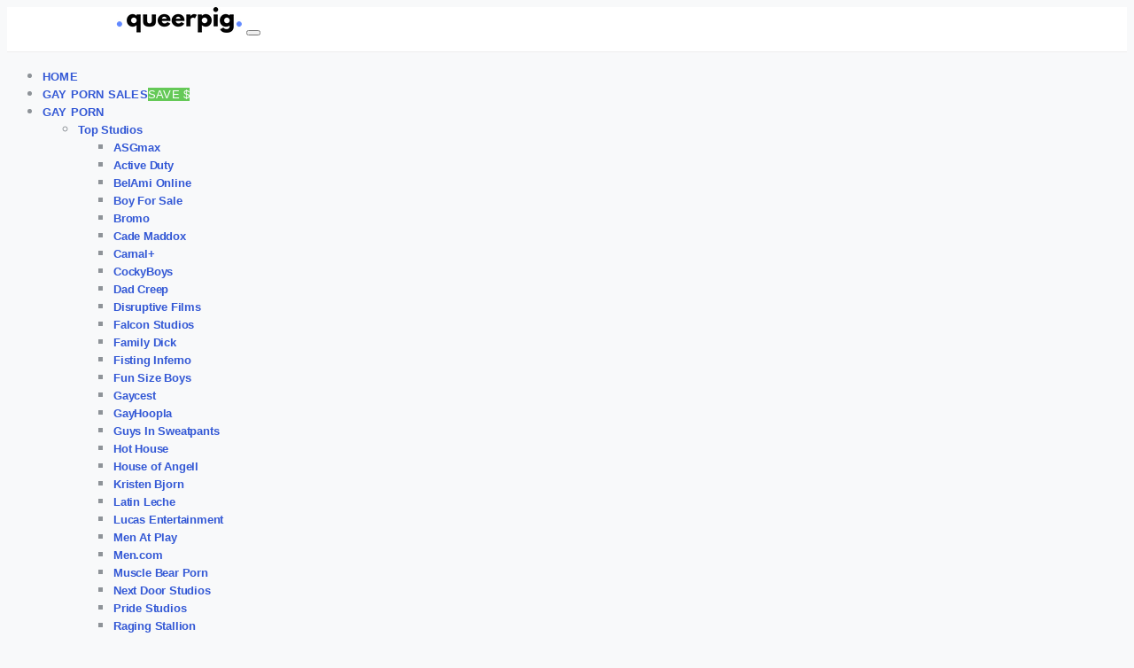

--- FILE ---
content_type: text/html; charset=utf-8
request_url: https://www.google.com/recaptcha/api2/anchor?ar=1&k=6LevO4AUAAAAANtFjib2cE8jP5ntKnov5UIlA4JH&co=aHR0cHM6Ly9xdWVlcnBpZy5jb206NDQz&hl=en&v=7gg7H51Q-naNfhmCP3_R47ho&size=invisible&anchor-ms=20000&execute-ms=30000&cb=uraqb3jsmi1j
body_size: 48221
content:
<!DOCTYPE HTML><html dir="ltr" lang="en"><head><meta http-equiv="Content-Type" content="text/html; charset=UTF-8">
<meta http-equiv="X-UA-Compatible" content="IE=edge">
<title>reCAPTCHA</title>
<style type="text/css">
/* cyrillic-ext */
@font-face {
  font-family: 'Roboto';
  font-style: normal;
  font-weight: 400;
  font-stretch: 100%;
  src: url(//fonts.gstatic.com/s/roboto/v48/KFO7CnqEu92Fr1ME7kSn66aGLdTylUAMa3GUBHMdazTgWw.woff2) format('woff2');
  unicode-range: U+0460-052F, U+1C80-1C8A, U+20B4, U+2DE0-2DFF, U+A640-A69F, U+FE2E-FE2F;
}
/* cyrillic */
@font-face {
  font-family: 'Roboto';
  font-style: normal;
  font-weight: 400;
  font-stretch: 100%;
  src: url(//fonts.gstatic.com/s/roboto/v48/KFO7CnqEu92Fr1ME7kSn66aGLdTylUAMa3iUBHMdazTgWw.woff2) format('woff2');
  unicode-range: U+0301, U+0400-045F, U+0490-0491, U+04B0-04B1, U+2116;
}
/* greek-ext */
@font-face {
  font-family: 'Roboto';
  font-style: normal;
  font-weight: 400;
  font-stretch: 100%;
  src: url(//fonts.gstatic.com/s/roboto/v48/KFO7CnqEu92Fr1ME7kSn66aGLdTylUAMa3CUBHMdazTgWw.woff2) format('woff2');
  unicode-range: U+1F00-1FFF;
}
/* greek */
@font-face {
  font-family: 'Roboto';
  font-style: normal;
  font-weight: 400;
  font-stretch: 100%;
  src: url(//fonts.gstatic.com/s/roboto/v48/KFO7CnqEu92Fr1ME7kSn66aGLdTylUAMa3-UBHMdazTgWw.woff2) format('woff2');
  unicode-range: U+0370-0377, U+037A-037F, U+0384-038A, U+038C, U+038E-03A1, U+03A3-03FF;
}
/* math */
@font-face {
  font-family: 'Roboto';
  font-style: normal;
  font-weight: 400;
  font-stretch: 100%;
  src: url(//fonts.gstatic.com/s/roboto/v48/KFO7CnqEu92Fr1ME7kSn66aGLdTylUAMawCUBHMdazTgWw.woff2) format('woff2');
  unicode-range: U+0302-0303, U+0305, U+0307-0308, U+0310, U+0312, U+0315, U+031A, U+0326-0327, U+032C, U+032F-0330, U+0332-0333, U+0338, U+033A, U+0346, U+034D, U+0391-03A1, U+03A3-03A9, U+03B1-03C9, U+03D1, U+03D5-03D6, U+03F0-03F1, U+03F4-03F5, U+2016-2017, U+2034-2038, U+203C, U+2040, U+2043, U+2047, U+2050, U+2057, U+205F, U+2070-2071, U+2074-208E, U+2090-209C, U+20D0-20DC, U+20E1, U+20E5-20EF, U+2100-2112, U+2114-2115, U+2117-2121, U+2123-214F, U+2190, U+2192, U+2194-21AE, U+21B0-21E5, U+21F1-21F2, U+21F4-2211, U+2213-2214, U+2216-22FF, U+2308-230B, U+2310, U+2319, U+231C-2321, U+2336-237A, U+237C, U+2395, U+239B-23B7, U+23D0, U+23DC-23E1, U+2474-2475, U+25AF, U+25B3, U+25B7, U+25BD, U+25C1, U+25CA, U+25CC, U+25FB, U+266D-266F, U+27C0-27FF, U+2900-2AFF, U+2B0E-2B11, U+2B30-2B4C, U+2BFE, U+3030, U+FF5B, U+FF5D, U+1D400-1D7FF, U+1EE00-1EEFF;
}
/* symbols */
@font-face {
  font-family: 'Roboto';
  font-style: normal;
  font-weight: 400;
  font-stretch: 100%;
  src: url(//fonts.gstatic.com/s/roboto/v48/KFO7CnqEu92Fr1ME7kSn66aGLdTylUAMaxKUBHMdazTgWw.woff2) format('woff2');
  unicode-range: U+0001-000C, U+000E-001F, U+007F-009F, U+20DD-20E0, U+20E2-20E4, U+2150-218F, U+2190, U+2192, U+2194-2199, U+21AF, U+21E6-21F0, U+21F3, U+2218-2219, U+2299, U+22C4-22C6, U+2300-243F, U+2440-244A, U+2460-24FF, U+25A0-27BF, U+2800-28FF, U+2921-2922, U+2981, U+29BF, U+29EB, U+2B00-2BFF, U+4DC0-4DFF, U+FFF9-FFFB, U+10140-1018E, U+10190-1019C, U+101A0, U+101D0-101FD, U+102E0-102FB, U+10E60-10E7E, U+1D2C0-1D2D3, U+1D2E0-1D37F, U+1F000-1F0FF, U+1F100-1F1AD, U+1F1E6-1F1FF, U+1F30D-1F30F, U+1F315, U+1F31C, U+1F31E, U+1F320-1F32C, U+1F336, U+1F378, U+1F37D, U+1F382, U+1F393-1F39F, U+1F3A7-1F3A8, U+1F3AC-1F3AF, U+1F3C2, U+1F3C4-1F3C6, U+1F3CA-1F3CE, U+1F3D4-1F3E0, U+1F3ED, U+1F3F1-1F3F3, U+1F3F5-1F3F7, U+1F408, U+1F415, U+1F41F, U+1F426, U+1F43F, U+1F441-1F442, U+1F444, U+1F446-1F449, U+1F44C-1F44E, U+1F453, U+1F46A, U+1F47D, U+1F4A3, U+1F4B0, U+1F4B3, U+1F4B9, U+1F4BB, U+1F4BF, U+1F4C8-1F4CB, U+1F4D6, U+1F4DA, U+1F4DF, U+1F4E3-1F4E6, U+1F4EA-1F4ED, U+1F4F7, U+1F4F9-1F4FB, U+1F4FD-1F4FE, U+1F503, U+1F507-1F50B, U+1F50D, U+1F512-1F513, U+1F53E-1F54A, U+1F54F-1F5FA, U+1F610, U+1F650-1F67F, U+1F687, U+1F68D, U+1F691, U+1F694, U+1F698, U+1F6AD, U+1F6B2, U+1F6B9-1F6BA, U+1F6BC, U+1F6C6-1F6CF, U+1F6D3-1F6D7, U+1F6E0-1F6EA, U+1F6F0-1F6F3, U+1F6F7-1F6FC, U+1F700-1F7FF, U+1F800-1F80B, U+1F810-1F847, U+1F850-1F859, U+1F860-1F887, U+1F890-1F8AD, U+1F8B0-1F8BB, U+1F8C0-1F8C1, U+1F900-1F90B, U+1F93B, U+1F946, U+1F984, U+1F996, U+1F9E9, U+1FA00-1FA6F, U+1FA70-1FA7C, U+1FA80-1FA89, U+1FA8F-1FAC6, U+1FACE-1FADC, U+1FADF-1FAE9, U+1FAF0-1FAF8, U+1FB00-1FBFF;
}
/* vietnamese */
@font-face {
  font-family: 'Roboto';
  font-style: normal;
  font-weight: 400;
  font-stretch: 100%;
  src: url(//fonts.gstatic.com/s/roboto/v48/KFO7CnqEu92Fr1ME7kSn66aGLdTylUAMa3OUBHMdazTgWw.woff2) format('woff2');
  unicode-range: U+0102-0103, U+0110-0111, U+0128-0129, U+0168-0169, U+01A0-01A1, U+01AF-01B0, U+0300-0301, U+0303-0304, U+0308-0309, U+0323, U+0329, U+1EA0-1EF9, U+20AB;
}
/* latin-ext */
@font-face {
  font-family: 'Roboto';
  font-style: normal;
  font-weight: 400;
  font-stretch: 100%;
  src: url(//fonts.gstatic.com/s/roboto/v48/KFO7CnqEu92Fr1ME7kSn66aGLdTylUAMa3KUBHMdazTgWw.woff2) format('woff2');
  unicode-range: U+0100-02BA, U+02BD-02C5, U+02C7-02CC, U+02CE-02D7, U+02DD-02FF, U+0304, U+0308, U+0329, U+1D00-1DBF, U+1E00-1E9F, U+1EF2-1EFF, U+2020, U+20A0-20AB, U+20AD-20C0, U+2113, U+2C60-2C7F, U+A720-A7FF;
}
/* latin */
@font-face {
  font-family: 'Roboto';
  font-style: normal;
  font-weight: 400;
  font-stretch: 100%;
  src: url(//fonts.gstatic.com/s/roboto/v48/KFO7CnqEu92Fr1ME7kSn66aGLdTylUAMa3yUBHMdazQ.woff2) format('woff2');
  unicode-range: U+0000-00FF, U+0131, U+0152-0153, U+02BB-02BC, U+02C6, U+02DA, U+02DC, U+0304, U+0308, U+0329, U+2000-206F, U+20AC, U+2122, U+2191, U+2193, U+2212, U+2215, U+FEFF, U+FFFD;
}
/* cyrillic-ext */
@font-face {
  font-family: 'Roboto';
  font-style: normal;
  font-weight: 500;
  font-stretch: 100%;
  src: url(//fonts.gstatic.com/s/roboto/v48/KFO7CnqEu92Fr1ME7kSn66aGLdTylUAMa3GUBHMdazTgWw.woff2) format('woff2');
  unicode-range: U+0460-052F, U+1C80-1C8A, U+20B4, U+2DE0-2DFF, U+A640-A69F, U+FE2E-FE2F;
}
/* cyrillic */
@font-face {
  font-family: 'Roboto';
  font-style: normal;
  font-weight: 500;
  font-stretch: 100%;
  src: url(//fonts.gstatic.com/s/roboto/v48/KFO7CnqEu92Fr1ME7kSn66aGLdTylUAMa3iUBHMdazTgWw.woff2) format('woff2');
  unicode-range: U+0301, U+0400-045F, U+0490-0491, U+04B0-04B1, U+2116;
}
/* greek-ext */
@font-face {
  font-family: 'Roboto';
  font-style: normal;
  font-weight: 500;
  font-stretch: 100%;
  src: url(//fonts.gstatic.com/s/roboto/v48/KFO7CnqEu92Fr1ME7kSn66aGLdTylUAMa3CUBHMdazTgWw.woff2) format('woff2');
  unicode-range: U+1F00-1FFF;
}
/* greek */
@font-face {
  font-family: 'Roboto';
  font-style: normal;
  font-weight: 500;
  font-stretch: 100%;
  src: url(//fonts.gstatic.com/s/roboto/v48/KFO7CnqEu92Fr1ME7kSn66aGLdTylUAMa3-UBHMdazTgWw.woff2) format('woff2');
  unicode-range: U+0370-0377, U+037A-037F, U+0384-038A, U+038C, U+038E-03A1, U+03A3-03FF;
}
/* math */
@font-face {
  font-family: 'Roboto';
  font-style: normal;
  font-weight: 500;
  font-stretch: 100%;
  src: url(//fonts.gstatic.com/s/roboto/v48/KFO7CnqEu92Fr1ME7kSn66aGLdTylUAMawCUBHMdazTgWw.woff2) format('woff2');
  unicode-range: U+0302-0303, U+0305, U+0307-0308, U+0310, U+0312, U+0315, U+031A, U+0326-0327, U+032C, U+032F-0330, U+0332-0333, U+0338, U+033A, U+0346, U+034D, U+0391-03A1, U+03A3-03A9, U+03B1-03C9, U+03D1, U+03D5-03D6, U+03F0-03F1, U+03F4-03F5, U+2016-2017, U+2034-2038, U+203C, U+2040, U+2043, U+2047, U+2050, U+2057, U+205F, U+2070-2071, U+2074-208E, U+2090-209C, U+20D0-20DC, U+20E1, U+20E5-20EF, U+2100-2112, U+2114-2115, U+2117-2121, U+2123-214F, U+2190, U+2192, U+2194-21AE, U+21B0-21E5, U+21F1-21F2, U+21F4-2211, U+2213-2214, U+2216-22FF, U+2308-230B, U+2310, U+2319, U+231C-2321, U+2336-237A, U+237C, U+2395, U+239B-23B7, U+23D0, U+23DC-23E1, U+2474-2475, U+25AF, U+25B3, U+25B7, U+25BD, U+25C1, U+25CA, U+25CC, U+25FB, U+266D-266F, U+27C0-27FF, U+2900-2AFF, U+2B0E-2B11, U+2B30-2B4C, U+2BFE, U+3030, U+FF5B, U+FF5D, U+1D400-1D7FF, U+1EE00-1EEFF;
}
/* symbols */
@font-face {
  font-family: 'Roboto';
  font-style: normal;
  font-weight: 500;
  font-stretch: 100%;
  src: url(//fonts.gstatic.com/s/roboto/v48/KFO7CnqEu92Fr1ME7kSn66aGLdTylUAMaxKUBHMdazTgWw.woff2) format('woff2');
  unicode-range: U+0001-000C, U+000E-001F, U+007F-009F, U+20DD-20E0, U+20E2-20E4, U+2150-218F, U+2190, U+2192, U+2194-2199, U+21AF, U+21E6-21F0, U+21F3, U+2218-2219, U+2299, U+22C4-22C6, U+2300-243F, U+2440-244A, U+2460-24FF, U+25A0-27BF, U+2800-28FF, U+2921-2922, U+2981, U+29BF, U+29EB, U+2B00-2BFF, U+4DC0-4DFF, U+FFF9-FFFB, U+10140-1018E, U+10190-1019C, U+101A0, U+101D0-101FD, U+102E0-102FB, U+10E60-10E7E, U+1D2C0-1D2D3, U+1D2E0-1D37F, U+1F000-1F0FF, U+1F100-1F1AD, U+1F1E6-1F1FF, U+1F30D-1F30F, U+1F315, U+1F31C, U+1F31E, U+1F320-1F32C, U+1F336, U+1F378, U+1F37D, U+1F382, U+1F393-1F39F, U+1F3A7-1F3A8, U+1F3AC-1F3AF, U+1F3C2, U+1F3C4-1F3C6, U+1F3CA-1F3CE, U+1F3D4-1F3E0, U+1F3ED, U+1F3F1-1F3F3, U+1F3F5-1F3F7, U+1F408, U+1F415, U+1F41F, U+1F426, U+1F43F, U+1F441-1F442, U+1F444, U+1F446-1F449, U+1F44C-1F44E, U+1F453, U+1F46A, U+1F47D, U+1F4A3, U+1F4B0, U+1F4B3, U+1F4B9, U+1F4BB, U+1F4BF, U+1F4C8-1F4CB, U+1F4D6, U+1F4DA, U+1F4DF, U+1F4E3-1F4E6, U+1F4EA-1F4ED, U+1F4F7, U+1F4F9-1F4FB, U+1F4FD-1F4FE, U+1F503, U+1F507-1F50B, U+1F50D, U+1F512-1F513, U+1F53E-1F54A, U+1F54F-1F5FA, U+1F610, U+1F650-1F67F, U+1F687, U+1F68D, U+1F691, U+1F694, U+1F698, U+1F6AD, U+1F6B2, U+1F6B9-1F6BA, U+1F6BC, U+1F6C6-1F6CF, U+1F6D3-1F6D7, U+1F6E0-1F6EA, U+1F6F0-1F6F3, U+1F6F7-1F6FC, U+1F700-1F7FF, U+1F800-1F80B, U+1F810-1F847, U+1F850-1F859, U+1F860-1F887, U+1F890-1F8AD, U+1F8B0-1F8BB, U+1F8C0-1F8C1, U+1F900-1F90B, U+1F93B, U+1F946, U+1F984, U+1F996, U+1F9E9, U+1FA00-1FA6F, U+1FA70-1FA7C, U+1FA80-1FA89, U+1FA8F-1FAC6, U+1FACE-1FADC, U+1FADF-1FAE9, U+1FAF0-1FAF8, U+1FB00-1FBFF;
}
/* vietnamese */
@font-face {
  font-family: 'Roboto';
  font-style: normal;
  font-weight: 500;
  font-stretch: 100%;
  src: url(//fonts.gstatic.com/s/roboto/v48/KFO7CnqEu92Fr1ME7kSn66aGLdTylUAMa3OUBHMdazTgWw.woff2) format('woff2');
  unicode-range: U+0102-0103, U+0110-0111, U+0128-0129, U+0168-0169, U+01A0-01A1, U+01AF-01B0, U+0300-0301, U+0303-0304, U+0308-0309, U+0323, U+0329, U+1EA0-1EF9, U+20AB;
}
/* latin-ext */
@font-face {
  font-family: 'Roboto';
  font-style: normal;
  font-weight: 500;
  font-stretch: 100%;
  src: url(//fonts.gstatic.com/s/roboto/v48/KFO7CnqEu92Fr1ME7kSn66aGLdTylUAMa3KUBHMdazTgWw.woff2) format('woff2');
  unicode-range: U+0100-02BA, U+02BD-02C5, U+02C7-02CC, U+02CE-02D7, U+02DD-02FF, U+0304, U+0308, U+0329, U+1D00-1DBF, U+1E00-1E9F, U+1EF2-1EFF, U+2020, U+20A0-20AB, U+20AD-20C0, U+2113, U+2C60-2C7F, U+A720-A7FF;
}
/* latin */
@font-face {
  font-family: 'Roboto';
  font-style: normal;
  font-weight: 500;
  font-stretch: 100%;
  src: url(//fonts.gstatic.com/s/roboto/v48/KFO7CnqEu92Fr1ME7kSn66aGLdTylUAMa3yUBHMdazQ.woff2) format('woff2');
  unicode-range: U+0000-00FF, U+0131, U+0152-0153, U+02BB-02BC, U+02C6, U+02DA, U+02DC, U+0304, U+0308, U+0329, U+2000-206F, U+20AC, U+2122, U+2191, U+2193, U+2212, U+2215, U+FEFF, U+FFFD;
}
/* cyrillic-ext */
@font-face {
  font-family: 'Roboto';
  font-style: normal;
  font-weight: 900;
  font-stretch: 100%;
  src: url(//fonts.gstatic.com/s/roboto/v48/KFO7CnqEu92Fr1ME7kSn66aGLdTylUAMa3GUBHMdazTgWw.woff2) format('woff2');
  unicode-range: U+0460-052F, U+1C80-1C8A, U+20B4, U+2DE0-2DFF, U+A640-A69F, U+FE2E-FE2F;
}
/* cyrillic */
@font-face {
  font-family: 'Roboto';
  font-style: normal;
  font-weight: 900;
  font-stretch: 100%;
  src: url(//fonts.gstatic.com/s/roboto/v48/KFO7CnqEu92Fr1ME7kSn66aGLdTylUAMa3iUBHMdazTgWw.woff2) format('woff2');
  unicode-range: U+0301, U+0400-045F, U+0490-0491, U+04B0-04B1, U+2116;
}
/* greek-ext */
@font-face {
  font-family: 'Roboto';
  font-style: normal;
  font-weight: 900;
  font-stretch: 100%;
  src: url(//fonts.gstatic.com/s/roboto/v48/KFO7CnqEu92Fr1ME7kSn66aGLdTylUAMa3CUBHMdazTgWw.woff2) format('woff2');
  unicode-range: U+1F00-1FFF;
}
/* greek */
@font-face {
  font-family: 'Roboto';
  font-style: normal;
  font-weight: 900;
  font-stretch: 100%;
  src: url(//fonts.gstatic.com/s/roboto/v48/KFO7CnqEu92Fr1ME7kSn66aGLdTylUAMa3-UBHMdazTgWw.woff2) format('woff2');
  unicode-range: U+0370-0377, U+037A-037F, U+0384-038A, U+038C, U+038E-03A1, U+03A3-03FF;
}
/* math */
@font-face {
  font-family: 'Roboto';
  font-style: normal;
  font-weight: 900;
  font-stretch: 100%;
  src: url(//fonts.gstatic.com/s/roboto/v48/KFO7CnqEu92Fr1ME7kSn66aGLdTylUAMawCUBHMdazTgWw.woff2) format('woff2');
  unicode-range: U+0302-0303, U+0305, U+0307-0308, U+0310, U+0312, U+0315, U+031A, U+0326-0327, U+032C, U+032F-0330, U+0332-0333, U+0338, U+033A, U+0346, U+034D, U+0391-03A1, U+03A3-03A9, U+03B1-03C9, U+03D1, U+03D5-03D6, U+03F0-03F1, U+03F4-03F5, U+2016-2017, U+2034-2038, U+203C, U+2040, U+2043, U+2047, U+2050, U+2057, U+205F, U+2070-2071, U+2074-208E, U+2090-209C, U+20D0-20DC, U+20E1, U+20E5-20EF, U+2100-2112, U+2114-2115, U+2117-2121, U+2123-214F, U+2190, U+2192, U+2194-21AE, U+21B0-21E5, U+21F1-21F2, U+21F4-2211, U+2213-2214, U+2216-22FF, U+2308-230B, U+2310, U+2319, U+231C-2321, U+2336-237A, U+237C, U+2395, U+239B-23B7, U+23D0, U+23DC-23E1, U+2474-2475, U+25AF, U+25B3, U+25B7, U+25BD, U+25C1, U+25CA, U+25CC, U+25FB, U+266D-266F, U+27C0-27FF, U+2900-2AFF, U+2B0E-2B11, U+2B30-2B4C, U+2BFE, U+3030, U+FF5B, U+FF5D, U+1D400-1D7FF, U+1EE00-1EEFF;
}
/* symbols */
@font-face {
  font-family: 'Roboto';
  font-style: normal;
  font-weight: 900;
  font-stretch: 100%;
  src: url(//fonts.gstatic.com/s/roboto/v48/KFO7CnqEu92Fr1ME7kSn66aGLdTylUAMaxKUBHMdazTgWw.woff2) format('woff2');
  unicode-range: U+0001-000C, U+000E-001F, U+007F-009F, U+20DD-20E0, U+20E2-20E4, U+2150-218F, U+2190, U+2192, U+2194-2199, U+21AF, U+21E6-21F0, U+21F3, U+2218-2219, U+2299, U+22C4-22C6, U+2300-243F, U+2440-244A, U+2460-24FF, U+25A0-27BF, U+2800-28FF, U+2921-2922, U+2981, U+29BF, U+29EB, U+2B00-2BFF, U+4DC0-4DFF, U+FFF9-FFFB, U+10140-1018E, U+10190-1019C, U+101A0, U+101D0-101FD, U+102E0-102FB, U+10E60-10E7E, U+1D2C0-1D2D3, U+1D2E0-1D37F, U+1F000-1F0FF, U+1F100-1F1AD, U+1F1E6-1F1FF, U+1F30D-1F30F, U+1F315, U+1F31C, U+1F31E, U+1F320-1F32C, U+1F336, U+1F378, U+1F37D, U+1F382, U+1F393-1F39F, U+1F3A7-1F3A8, U+1F3AC-1F3AF, U+1F3C2, U+1F3C4-1F3C6, U+1F3CA-1F3CE, U+1F3D4-1F3E0, U+1F3ED, U+1F3F1-1F3F3, U+1F3F5-1F3F7, U+1F408, U+1F415, U+1F41F, U+1F426, U+1F43F, U+1F441-1F442, U+1F444, U+1F446-1F449, U+1F44C-1F44E, U+1F453, U+1F46A, U+1F47D, U+1F4A3, U+1F4B0, U+1F4B3, U+1F4B9, U+1F4BB, U+1F4BF, U+1F4C8-1F4CB, U+1F4D6, U+1F4DA, U+1F4DF, U+1F4E3-1F4E6, U+1F4EA-1F4ED, U+1F4F7, U+1F4F9-1F4FB, U+1F4FD-1F4FE, U+1F503, U+1F507-1F50B, U+1F50D, U+1F512-1F513, U+1F53E-1F54A, U+1F54F-1F5FA, U+1F610, U+1F650-1F67F, U+1F687, U+1F68D, U+1F691, U+1F694, U+1F698, U+1F6AD, U+1F6B2, U+1F6B9-1F6BA, U+1F6BC, U+1F6C6-1F6CF, U+1F6D3-1F6D7, U+1F6E0-1F6EA, U+1F6F0-1F6F3, U+1F6F7-1F6FC, U+1F700-1F7FF, U+1F800-1F80B, U+1F810-1F847, U+1F850-1F859, U+1F860-1F887, U+1F890-1F8AD, U+1F8B0-1F8BB, U+1F8C0-1F8C1, U+1F900-1F90B, U+1F93B, U+1F946, U+1F984, U+1F996, U+1F9E9, U+1FA00-1FA6F, U+1FA70-1FA7C, U+1FA80-1FA89, U+1FA8F-1FAC6, U+1FACE-1FADC, U+1FADF-1FAE9, U+1FAF0-1FAF8, U+1FB00-1FBFF;
}
/* vietnamese */
@font-face {
  font-family: 'Roboto';
  font-style: normal;
  font-weight: 900;
  font-stretch: 100%;
  src: url(//fonts.gstatic.com/s/roboto/v48/KFO7CnqEu92Fr1ME7kSn66aGLdTylUAMa3OUBHMdazTgWw.woff2) format('woff2');
  unicode-range: U+0102-0103, U+0110-0111, U+0128-0129, U+0168-0169, U+01A0-01A1, U+01AF-01B0, U+0300-0301, U+0303-0304, U+0308-0309, U+0323, U+0329, U+1EA0-1EF9, U+20AB;
}
/* latin-ext */
@font-face {
  font-family: 'Roboto';
  font-style: normal;
  font-weight: 900;
  font-stretch: 100%;
  src: url(//fonts.gstatic.com/s/roboto/v48/KFO7CnqEu92Fr1ME7kSn66aGLdTylUAMa3KUBHMdazTgWw.woff2) format('woff2');
  unicode-range: U+0100-02BA, U+02BD-02C5, U+02C7-02CC, U+02CE-02D7, U+02DD-02FF, U+0304, U+0308, U+0329, U+1D00-1DBF, U+1E00-1E9F, U+1EF2-1EFF, U+2020, U+20A0-20AB, U+20AD-20C0, U+2113, U+2C60-2C7F, U+A720-A7FF;
}
/* latin */
@font-face {
  font-family: 'Roboto';
  font-style: normal;
  font-weight: 900;
  font-stretch: 100%;
  src: url(//fonts.gstatic.com/s/roboto/v48/KFO7CnqEu92Fr1ME7kSn66aGLdTylUAMa3yUBHMdazQ.woff2) format('woff2');
  unicode-range: U+0000-00FF, U+0131, U+0152-0153, U+02BB-02BC, U+02C6, U+02DA, U+02DC, U+0304, U+0308, U+0329, U+2000-206F, U+20AC, U+2122, U+2191, U+2193, U+2212, U+2215, U+FEFF, U+FFFD;
}

</style>
<link rel="stylesheet" type="text/css" href="https://www.gstatic.com/recaptcha/releases/7gg7H51Q-naNfhmCP3_R47ho/styles__ltr.css">
<script nonce="mNxSLz16GA_JX18LV8rq3w" type="text/javascript">window['__recaptcha_api'] = 'https://www.google.com/recaptcha/api2/';</script>
<script type="text/javascript" src="https://www.gstatic.com/recaptcha/releases/7gg7H51Q-naNfhmCP3_R47ho/recaptcha__en.js" nonce="mNxSLz16GA_JX18LV8rq3w">
      
    </script></head>
<body><div id="rc-anchor-alert" class="rc-anchor-alert"></div>
<input type="hidden" id="recaptcha-token" value="[base64]">
<script type="text/javascript" nonce="mNxSLz16GA_JX18LV8rq3w">
      recaptcha.anchor.Main.init("[\x22ainput\x22,[\x22bgdata\x22,\x22\x22,\[base64]/[base64]/[base64]/KE4oMTI0LHYsdi5HKSxMWihsLHYpKTpOKDEyNCx2LGwpLFYpLHYpLFQpKSxGKDE3MSx2KX0scjc9ZnVuY3Rpb24obCl7cmV0dXJuIGx9LEM9ZnVuY3Rpb24obCxWLHYpe04odixsLFYpLFZbYWtdPTI3OTZ9LG49ZnVuY3Rpb24obCxWKXtWLlg9KChWLlg/[base64]/[base64]/[base64]/[base64]/[base64]/[base64]/[base64]/[base64]/[base64]/[base64]/[base64]\\u003d\x22,\[base64]\\u003d\\u003d\x22,\x22DMOaW2DCksK6Z2bCtWdSWcOiOMKmwofDo8KNfsKOPMOhE3R+wpbCisKawr/DjcKeLxnDisOmw5xCHcKLw7bDkMKWw4RYGCHCksKaKw4hWQDDjMOfw57Cs8KiXkYPXMOVFcOrwrcfwo0URGHDo8OSwqsWwp7CqF3Dqm3DlcKlUsK+XychDsOTwqplwrzDuiDDi8Olc8OdRxnDgcKYYMK0w5w2Qj49HFpmesOdYXLCj8OjdcO5w5rDtMO0GcO/w6h6wobCscKHw5U0w5sBI8O7Fixlw6FkeMO3w6ZrwoIPwrjDi8KSwonCnCrCsMK8RcKrMml1RVJtSsOsV8O9w5pRw57Dv8KGwpjCq8KUw5jCkWVJUhoWBCVhaR1tw5XCtcKZAcO7VSDCt0LDssOHwr/DhQjDo8K/wqpdEBXDuDVxwoFuMsOmw6skwp95PW/DpsOFAsO+wqBTbT41w5bCpsOvGxDCksOZw4XDnVjDhMKQGHE1wrNWw4k/bMOUwqJicEHCjSRUw6kPdMO6ZXrChRfCtDnCq2JaDMKBNsKTf8OSDsOEZcO/w50TKU9mJTLCr8OKeDrDm8Kew4fDsDbCucO6w69ARB3DokjCkU9wwq8OZMKEcsOkwqFqW2YBQsOuwpNgLMKIZQPDjx3DjgUoKzEgasKDwrdgd8KIwrtXwrtPw4HCtl1SwrpPVi3DtcOxfsO2OB7DsRtxGEbDhlfCmMOsXcOHLzY1cWvDtcOowp3DsS/CuSgvwqrCjTHCjMKdw47DpcOGGMO8w7zDtsKqRDYqMcKOw4zDp015w7XDvE3DnsKVNFDDj2lTWVE2w5vCu3bCjsKnwpDDq2BvwoEUw4VpwqcHcl/DgDbDq8KMw4/DhsKVXsKqeEx4bhHDrsKNESzDm0sDwqXClG5Cw5oNB1RXdDVcwp7CnsKULwEcwonCgl1Uw44PwqbCpMODdRXDkcKuwpPCqn7DjRV+w6PCjMKTO8KpwonCncOYw4BCwpJ2KcOZBcKnF8OVwovCkMKtw6HDiWvCtS7DvMORXsKkw77ClcK/TsOswoQfXjLCoj/[base64]/CmCXCm18/[base64]/[base64]/[base64]/[base64]/CuMOsw4bDpALDi8KYw41+Z8OyQ2HCgsOhTVVUwpDCpnLCpcKfMMKFd3t8FSjDkMO/[base64]/A8K8dMO1UiguwrlHwp/ChMOBM8OYZ8KNwr9AHcOuwoknw4bCssOqwp1Iw6sxwoLDgQcRSSzDhcO2fcKswp3DkMKdMsK0VsOgNX7Dg8Kew5nCritWwqDDqcKPNcOkwpMeGsOow53CmC9UeXEfwqAbYz7DhhFMw4XCk8KuwrR1woTDisOkwpfCqcK6PEbCj3TCvinCmsKGw7Z+NcKBA8K6w7R/FwHCrFHCpUQ1woZjERPCocKEw6vCqCMpHQt7woZ9wqN2wplsGjXDnEjCoUFYwqZmw4QXw4NkwovDk3XDgMKnwr7DvcK2fjE9w4nDhVTDtMKPw6HChzjCrxUzVmQTw4jDsBHDuQNYNMOqTcOaw4MPHsO3w6LCm8K1BsOkIApwKiA/S8KeZMONwqx7LB3CgsOww6cCDyAaw6wHfS3CtknDuXILw4vDv8K6STbDligBf8KyYMOdw7XCiTtiw5tYw5jCrBV8K8Otwo/CmsKLwo7DrsKmw6x0H8Kwwok5wrHDjBZaBV8BJMOdworDjMOqwqTCn8OTF0cFcXlDCsOMw5FRwrAKwpvDv8OWw5PDtUFqwoNhwrPDosO/w6PCsMKxJUo/wqZQP0M7wq3Dkzl8wrlKw5jDoMKvwpBqIXsQS8Oiw7NVwoQUbx1TZcKew54seUsceBLCu0DDpiouw47CjGrDn8OPHjtzOcK+w7jDgD3DqlkXNxrCksOOwp8Zw6BSJ8KDw7PDrsKrwpTDosO+worCr8KFCsO/w47DhjvDpsOXwqwPX8KmP3FJwqLCicOTw7jChAHDpT1hw7/Cql0jwqVCw6jCoMK9aEvCo8KYw5d+wrTDmHI9TknCjCnDh8Oww67CocO/[base64]/dk0wHDHCrgUFwqvDmsORJg9GMMKnwo5uG8Olw6zDsVNmH3cADcOWUsKEw4rDocONwoJRw5DDggfCu8KwwpF9w4J7w68ATWbDkGEww5vCklnDgMKSXcKaw5giwpXDvMOARMOUWMKxwplPek/[base64]/CisOBbMOUWTkCAUBHC1jDlnQIw73CrVbCt8OUXR87K8K+bgDCpgHCqX/DucOTE8Kpdz7DgsK6YjDCqsOMPMO3TWLCsxzDhhvDszVIKMKhwo1Uw7/ChcK7w6fDk1vCt2J1HBx/HUJ4V8KJMR9Xw4/Dm8KJJ30GGMOYcztawoXCsMOBw6t3w6vCvWfDpgjCs8KxMFvDkkofGmB5BFJsw5QGw6TDs17Cv8Oww6zClgouw73CqG8Ywq3CojsffRrCtkTCosKlwr8xwp3Cg8OZw7nCusOKw5R4R3dNIcKOG3k8w4/CmsOlNMOOeMONGsKsw6vClCsvfcONcsOwwolbw4vDnCzDiynDpsOkw6PCpmpDO8KoTF90Z1/CrMOLwohVw47CrsKwfUzCkS1AZMOww6MDw6ITwoc8w5PDhsKYal3Dt8Kmwq7CkE7CjMK+XMOFwrJvw5rDn3vCq8KNOcKbQAhcEcKAwpDDtWBSZsK0dsOjwp9Wf8OvHC43HcOwAMO/wpLDhSVvbnYKw4rCmsKfY3rDscK5wqbDrTLChVbDtxDCjiI8wqrCj8K0w7zCsC8YIXxzw4h3aMKLwrsNwrXDmj7DpSXDmHhUeiTChMKvw6rCu8OBdC/Dll7CvWTDrTLCrMOvRsKuGsKuwpEXJsOfw5UlbMOuwrALY8K0w4RqVyl9THjDq8OmNUbDlwXDgzjChRjDlFFHEcKmXC0Cw4XDrcKOw457wrdXMMOBXjDDonrCtsKtw7pLZFPDtMOuwoQ/[base64]/[base64]/w4HDt8KqFC7CpMKFwowQA2vCqhZTw7kpwprCk2UxTcOHPkJlw78zC8KFwoxYwo1GBMO/[base64]/CkEMlwrDCjzzCnMKswrZWw7sGe8OrXxRdwoPDoz3DsXvCtX3DmU/Cg8KrMFp+wo8kw4LDgzHDi8O3w5kuwqJlLMODwp3DisK+wovCrDhuwqvDqsOkNC40wp/[base64]/CpDvCsMKewprDhMKhw67CpibDhsOfDMOccWbDusKpwo/DiMOEwqzCpMOEwo1UT8KWwrIkVldww7cpwqoeVsK9wrHDmxzDosKzw7HDjMO2PU8VwpYZwpjDq8K2wqkYP8KFMFbDgsOSwrrClsOhwo3CrCPDkw7CjMOQw5PCt8OAwoQDwrJlP8OVwqoUwo1WQ8O8wr4IVcKSw65vUcK1wqZOw6dgw4/CvQjDmj/Cs3fClcOOK8KGw6EJwrPDv8OYIsOdIhQWD8OzdQpof8OKDsKLVsOeGMOwwrPDiWfDvMKYw7rCl3HDhCl9KQ3CsgtPw79lw6YhwrPCrg3Dsx/DlMKXDcKuwoxtwq7DlsKRw43DvjVcbMOsJMKbw5TDpcOPOzQ1IV/[base64]/Ch8OTBcKCwpNgHBA3YBjDscKeMmvCh8OZJX1EwpTCo3xIw6DCgMOiVcOKw7vCu8OaCTp1A8OBwocYRsOgQ184GcOCwqLCg8OHwrTCiMKIN8KRwpY7DsOiwprClAnDo8OZYWvCml4cwqVNwpjCssO/wpFdTWPDrMKDBgktBXxgwrzDoUN1w7vCqsKHTMOhJHNxw6whGcK5wqvCtcOowrHCl8OtbnJAKzdpDn8+wpjDuEpBcMKNwoEAwodqF8KOEMK5KcKJw6PDgMKcAsOdwqLClsKww44Rw5c9w4QqacKCezFHwqDDl8OUwobChcOZwonDnS/CpCHDoMOww6JNw4vCrcOAbMKowpwkSMONw5vDoUAgDMKKwpwAw40MwpjDu8O8woFjHsKgScKhwrjDlyLDiTfDq3hiazgsSXbCicOPBsO8NDlGNFTDmR1CDjk/wrk4YAnDnisUfx3CkTRTwrVxwpg6FcOQfsOywq/DrsOwYcKVwrQ8MgIDZcKcwrXDu8O/wq5iw4g8wo7DsMKCbcOfwrFeZcKlwpoBw5fCvsOAwoofCcOFCsKmJMK4w5xCw5R7w5Baw6zCgioNw5nCpsKiw6ofA8KCNGXCi8KTSgfConHDncO+wrzDp3Y0w4bCsMKGacO0WsKHwpUoASBhw5HDhcKowqsfYBTDqcOSw4/Dhjsbw47DgcOFemrCtsOhMTzCkMOXFGHDrmcjwqbDrz/CgzdGwr9YaMK6CEB4wp7Cj8K2w4/DtcKfw4rDq31uNsKMw43CscKsPlI+w7bDtXkJw6nDgExEw6fChsKHEVzDrzLCusKxGxp3w6bCl8OVwrwPwpXCmMOIwopzw7TCtsK3dVFxQyl8CcKjw73DiE8Sw7JSQETDssOifMKjHsO/[base64]/Cu3A2UsKcGcOowqrCiy/CvsKRwpHCgsOzXsOhRzXClHNvw6/DhGLDl8Oaw6c1wrvDv8KxHlXDqAgWwqDDrTxMZBDDsMOCwqsHw4/[base64]/Dt8KoaG5vw6jDrXocTcK3ZxLDk0nDtTQIPMODYjfDhMOkw4XClHsSw5DDsiRaYMOECFV+e1zCncOxwp1wYW/DisKtw6/DhsKHw6QRw5bDrcKbw4LCiU3Do8Kbw7TDpSvCgcK2w6TCo8OfB0HDksKyGcKawrMyWcK4NMOFD8KtPEUFwpALVcOuTmnDgXXDikDCisOrRxjCg1/Ci8OHwo3Dhk3DncOSwqscGUs7w7lvw4hFwoXCi8KZCcKbBsOBfDbCjcKaEcOoUS8Rwq7DpsKSw7jDqMKBwo3CmMKtw61Tw5zCsMOTD8O/a8Ojw5dXwo8wwo8lPVbDuMONYcOtw5oMw4BjwqAhbwlOw5VYw4NiFMOPJnlAwpDDl8OCw7fDmcKRdBvDvAnDuzvDu3PCv8KXJMO8PQrDicOiJsKHwrRWHD/Dj37DuATDryIuwq/DthE9wqjCtcKuwq1GwrhZIFnDssK6woM9OlBTf8K6wp/ClsKEYsOlQcKxwpIQDsOSwonDmMKmFTxVw4PCtS4Jf054w7nCgcKQTcOyeRHCkl5MwoJAElLCocKsw7NjJjgHJsK1wrETY8OWHMKgwoE1w4FxfmTCmHJow5/DtsK/Ez0Dw5IZw7ISDsKSwqDCtnPDosKdSsO4wonDtQBkBETDlsOWwpjDuk3DhWdlw59xZDLDncOdwr5hY8OoNsKpXwNNw5DDk2cbw6RCXkrDjsKGIl5Pwrl5w67CvMKdw6odwqvCsMOqVMK+w4omRAVuNSdTKsO/[base64]/wrjCtcOCBSPDkmjCucOYwqLDj0BmWMKBw6nDsipMEHXDmG02w7E/C8Ksw5ZMWUPCmcKgSk87w41lcMOMw5fDjsKfJMKzSsKdw5HDlcKIcSNbwp0nZsKrSsOQwpzDlW/[base64]/DpcOeTU/CuMKJw6Y8PcK/wpTDkHzCmsKGNVDDt2PCiUXDlmnDjsOnw5ABwrXCgDTCmAQowpokw7BuB8K/ZMO4w4x6wopwwpHCqWvCt0k4w73CvQnCkEvDnhchwpvDl8Kaw4xBESHDmQjCmsOsw7URw7DCpsK0wqDCmBfCocOrwrTDgsOQw7UwIk/CtFfDiAwcNmDDh1gCw7ERw5DCiSPCtxnCg8Ovw57DvBEUwpTDosK7wrtlGcO4wqt2GXbDsnk/X8K/[base64]/Ch8KnM8KmwoxEG0HDviUUam7Cr8K9S8O1w508wp1DcDFcw6rDoMKGJsOYw5lqwrHCisOnWcOwYH9xwoIUM8K6woDCok3CpMOqRcKVYSHDhSRoIsOuw4AGw5/Dm8KZGA9ndmB7woslwoQSCMKbw7kxwrPDmU91wo/[base64]/CrMKEw5zDq2Mlwp1cw7siwrc9SMK3ScO9TDvDuMKlw6VFCCJUPsODM2AMT8KLw5psacO+PsOUecKiKQnDq0hJHMKXw4F8woXCjMKUwqjDosKNVicHwqlCNMO0wrrDrsKIAsKqGsKEw548w4ltwq3DtELCh8KYFHgUXGnDvGnCsHE/T1RkRT3Dri3Dp17DvcOVQS4nQcKJwo7DrVzCi0LDusKcwqPCu8OywpJOw4h9AG7DomLCihbDhCXDhi/CvsOZAMKcWcOLw77Dq2sYYGbDo8O2wqNsw4NxJCXClzI5BwZhw6pNIDVuw7ohw6TDjsO5wq9+YMKPwrltVlt3WgzDs8KkFMOyQ8O/chhswqJ6cMKTBE1CwqQKw6Ymw7fDmcO2wrYAVzHDj8Kgw4rDnQN9HX1DdsKHHmTDvMKOwq8EecKuVWsSMsOdf8Odw4cRNHorcMOwXH7DnBzCm8KIw6HCvMOiPsOBwocTw6TCvsKZRyfCqcKIZMO/XBN6bMOSUkfClh4vw5fDoh/DlXzCvnnDlCHDlXkQwqbDgTnDmsOjHi4QN8KNwrVFw6d9w4bDjhsZwqRKB8KadmjCmsKrM8OLZm3DtzHDoFQ7EipJIMOyLsOYw7wOw5xBN8OPwoPDo0EqFG/Do8KdwqFVPMOMM2LDmsOywpzCiMKyw6kawpQ5eCIaVXLCujnCkTDDo0zCkcKMQsO/WMO4FHvDisONU3jDi3ZuD2DDv8KOEMKowpsREGUvTsOUcsK0wqk8CsKRw6PDnHksARjCsR5SwohIwq/[base64]/[base64]/PsKQE8KBYnvCpDQXw7p1VSfCtcOiLnMqRcOyWS/CiMOLaMOPwpfDlsKkXAbClcKgGDXCgMKgw6vCicORwqgxS8Kowqg0YDPChyzCjWbCpMOWW8KtIcOeXxNywo3DrSdTwqXCqShbeMOHw48SHWQIw5/DkcOCIcOrKTcsU3TDhsKUw4Z8w5zDrEjCjn/CkAjCpGlKwqzCtsO+w4sHCcOXw4vCpMKyw6Y0bsKQworCrsK0V8OpesOtw6dnCSRcwrfDskjDj8KxRsOcw4E9wo1RAsOzLsO/wqkhw6gwVjfDijZcw6vCki8lw7smPAHCo8K5w5XCpnnCkjF7P8K+UjrCv8OTwrXCtsKpwovChABDNcKTw590XinDjsOGwpAXbB1ww6fDjMKIFMOwwph/[base64]/DkcOdS8Kzwr7CusKQwpc3aMOSw5EIFmDDpxEpbMKYw4rDosOzw44kYHnCpgfDl8ONQ3rDnS9TWMKqf0LDr8KDQMOUDMO1wrRbGsO9w4bDusOtwp/DqjNOLw7CsjMZw7Zmw4kJXcKYw6PCp8Kww7wtw4vCpBciw4XCg8KWwoXDtXNXwplfwoQPIsKrw5DDonrCo0bCmcOjXcKXw47Dg8KsEsOZwo/[base64]/[base64]/DmndowqHCtzNkwpXDscK0K08UFMO5OVFrU3XDqMKDcsKbw7fDosO/d3UbwqN+HMKgUMOJTMOpLcOkU8OrwpzDtsO2IFLCoDYiw6zCmcKhZMKHw69+w6DCusO9YB92VMKJw7nDr8OdbSRvU8Kzwq11wrvDr1rCqMOgwqF3VcKVfsOSNsKJwpHCosOZcmcJw4oYwr8nwqfDk3bCvsOUTcOrwrrDiHkewpE6wqtVwr9kwrvDjHzDqVjCr1Vqwr/CgcOhw53DhFbCnMO1w73Dhw/CtR/DrC/DscKcVkvDgQfDlMOKwrrCs8KBGsKmbcKgF8O+P8Oww4XCh8OJwqvDikE5KBsNSmZ6dMKcWsOww5vDqMOTwqplwrDDlU4xPMKaQwcUeMOBdRVtw5IXw7V9E8KTYcO9CcKZbcODCsKhw5ArVX/DqcO3w4AhYcO0wopqw4/CiyHCusOIwpPCmMKow57DtcO0w5cLw5B4WsOwwpVjZgvCo8OvG8KIwq8mwobCr0fCrMKhw5TDpg7ChMKkTDsaw6nDkhcNdRl9PhJuaD8Hwo/[base64]/CoMK2woMOw582wo/CoMKfwppvUlcpDMKadMKUwo9Tw4NBw7E7cMKswoIRw54Lwp8jw6TCvsO9NcOYdjVEw7rCscKkOcOgATrCicOuwrrDnMKQwqR1Q8K/[base64]/bTjCvcK+w68wbA94X35CZhhJdMONYy4nw7F3w53ChcOdwptOHkAYw40DPyxbw4zDoMOOBXfCiBNcP8Khb1J8fcOLw7jDrMOOwoAjIMKsegE9NcKiWsOjwp0afsK+Rx3CgcKnwr7DgMOKKcOxcQLDrsKEw5zChRHDkcKBw41/w6sowq/Cn8KSw6E1bzcCaMOdw5Zhw43DlQ0HwoAoVsKow4Few783KMOGf8Kmw7DDhsKFRsKKwqYpw6zDm8O/YRwRD8OqN3fCkcKvwp4hw6YWwpESwpbCvcOyd8K/woPCosK9wo5iayDDo8Oew4rCo8ONRyUZw6bDvMKnGF/CusO+wqvDosO4w43CnsOxw4FMw7PCisKJbMOxYMOZElfDnF3ClMKPUzfDiMOqwo3CsMOMM21AM3Icw51zwpZzw5FXwpZdIF3Cqk3CjTXClklwZcOJORcZwod2wrXDqx7CkcOqwoZgRMKbdQLDmkTCnsK+SA/[base64]/DmRUvFMOXX8Ofw7kmwpjCi8KCH8Oxw4rDg3jDmg3DpnTDpxXDtsOXV3/[base64]/Dm8Okw5HCl042w5jDoHvCssO9wprDnyZlw6VdccOOw67Cshosw5vDhsKsw6JfwqHDsU7DhlvDkkXCusOdw5zDrxrDr8OXecOAV3zCscO/QMK0NnJXd8OmTsOLw5rCicKSdcKAw7HDssKlR8O8w5p6w5XDosKkw6N5HFnCvcOhwo90WcOGOVjDs8OjECjCjANvXcOkHCDDlQ0SP8OWPMOKScKdeUM8dxI5w7vDsQUHw48xJsO7wo/[base64]/ClnRkZMKLVxrCt8O0cxcuTsOhw5bDssOoOXFnwqfDq0TDr8KhwpPDksOKw7www7XCswguwq5gwr9Lw4MwSgbDssKrwp0Nw6JJPx9Rwq0WH8KUw6nDm2UFCcORWcOML8Kowr/CisOSLcKYccKewpfCgH7DqRvCpi/[base64]/wqMsOMOrwofChi3Dny52NcOrwoxTHsKgaRHDucKFwq1qwrzCnsKCHB3DncOUw4cPw4c0w43CpygzfsKgEy1aWUbCm8KQIR0kw4LDk8KFP8O9wofCrDZOEMK2YcKnw7bCnGkUf3jCkiVEa8KkHcKaw6BWOTzChsOlCg1IWEJRbyQBNMODPm/DuR/DsmUNw4bDlVBQwppcwoXCpFXDizRhBD3DgsOvR2TDrnAnw4LDgTTCnMKAYMKtDV5hw4HDnEvCnxFQwqHCkcKPD8OWBsOvwpLDp8O/VmBGcmzDscOwPxfDi8KFG8KmZcKMCQHCo0Znwq7DkSLCkXjDjD4QwoXDiMKAwrbDpF9KBMO6w5E7CyAMwosTw4w2HcOkw5sJwoguBHd/wpxlW8Kbw77DusO5w7Uxd8O0wqjDlMOawr9+CCvCgsO4acKfTGzDsnoYw7TDhi/[base64]/HBtLOl7Dg1jCkXk1w7/DksOSwo9CRV3DmHxzScKcwoDDryPCqWvChcKAa8KnwroEQ8KQOHBdw59eA8OtBTZIwpTDtUQef3xYw5/DrGIMwoY2wqcwJ2xXVMO8w55Zw4QxSMOpw6dCE8KDD8OgPlvDjMKEbDxCw6HCmMO9VSk7HgHDn8Osw7J9KzI4w5oIwo3Dh8KhdMKgwrs7w43ClgfDicKtwr7DtMO0QsKWQsOgwp/DgsK/[base64]/aBJmw7/Ch8K7w7AeTcOeZxgaw6IJc3PDtsOgw6Vxe8K1WglQwqDCo10mXGdhQsO9wpbDtx9uw4spYcKRDsOnwp/DqVPCkDLCuMOnU8O3bBrCosK4wp3CoEcQwq5ww6gRBMKDwrcZBT3Cl0geVB0IYMK9wrXCjQ1cTnwzwovCtMKSfcOSwp/Dr1HDjl3DrsOowr0FAxtbw60qNsKaKMKYw77CuUQoUcOvwpgZMMOHw7LDuVXCsVvCvXY8KcOuwpA8wr5ZwpxbLWrCtMKyC1sNTcOCYWwmw70UMi7Cp8KUwp0nNcOlwr4xwqrDh8KWw7pqw5/DrRzDlsOsw6Ybw53Dn8KdwpJHwo8iXsKJJsODFDAKwpjDscO+w7HCsHvDtCUCwpXDvWY8CsO6AX07w4skwoxXHUzDkmhAw7RxwpLCl8OXwrLCiXQsH8KYw7DCrsKoDcO8G8Obw4E6wp7CrMOkScOKU8OvRcK+Xi7CqTFgw7/Dp8KKw5rDgD/Dh8Ocw7x1EFzCuXZswr5UO0HCh37Dj8OAdmYtbcK5P8KIwpHDhx0iwq/CmB7CoSDDvMKCwp0qdljCs8KsYxBswqEIwqwtwqzCgMKESCdBwrnCrsOsw50ySVrDssOBw4zDn2hHw47DqcKSPxorWcOgDsOyw6XDsG7DkMOww4XDtMOVR8O5GMOmUcKWwprCsWHDuDF/woXCoRloPwgtwo06TTAswrLCtBXDv8OmHMKMbcO0SMKQwrDCvcO+PMOCwofCpMOKRMOSw7HDkMKOAjvDly3DsHnDkhxJdw8pwrHDnS/[base64]/wo4VFMO0b1p3wqPCjMKXKMK2wrLChARZVcKeYWg9U8KWQRjDpsK6c1LDvsKSwqhPSsKiw6/DncOZY38FTQ/DgRMXXMKaYhbDlsONwrHCpsKRD8K2w6lAdMK9fMKwe0sKLBDDvFFBw4lowrbDmMODKcO1NsOdVSd0JRDCsworwpDCi1HCqQ9zW2APw7B4BcK7w4MHADXCg8OVOMKmd8O+b8KoRHcbUi3CoVTDocO7fsKjdsOzw6rCuRbCssKJWSIrAFPDnsKCfA0/M2obG8OPw6zDuyrCnyvDqhE0wpYCwrvCmgLClS9cfsOtw6/[base64]/[base64]/Dn8ORw5TCnXnCkcKIP8O7wp/Cq8KvPAnDscKwwqDCtRHCtSs3w5HClSMdw7ITaT7CjMKewpDDr2fCjS/CvsKUwplnw4Mrw6gywosrwrHDoDwWIMOLUMOvw4LDuANVw787wr0aIMKjwpbDji3Cv8KzPsO4YMKqwpjDgQjDvQhCw43CncORw54Zwp5Ow7DCoMO5dhjCkkdTQkHCrCnDnQXDsStgGDDCjsOaEiJwwqvCvWPDr8KMNsKfTDRsIsO/[base64]/[base64]/[base64]/M0I5dWIDw6fDshbCvUHCqMOBw5jCowZGw4szw5QxLcOFw7LDsEV+wrEMDnZMw7EoMcORBRHDojcAw7Aew5nCn1VnLDZUwolZCcOQGSVgIMKReMKKOGh4w4LDuMK9wrR1LHbCug/Cu1DDil5ADSTCnDHCksKbD8ODwq9jUTgMw4dgOCnDkTJ9eHxUJwdtGgQNw6dCw4hxw48hB8KlKcOLdV3DtjdVKSLCrsO2wo3Ds8OswrJmcMOCFV/CuUjDuU51wqZWQ8OuejZqw5AowpvDrcOwwqhcc0Mew4A1T1zDu8KyHR9hZFtNYlUnbx1uwqNWwpbCtQQdw6ULwoU4wpsOwrw/[base64]/w6/DicO8w6jDpcKpw5bDqmsDKW06HcO9QTXDqmrCsl8KGHBlTcOCw7fDu8KVX8K+w5sfDcKnGMKDw7oDwpAWRMKhwpgVwp3ChHJxV2Ugw6LClnLCo8O3CCnDv8OzwrkVwprDtDHDnxBiw4oZLsOIwoobwrNlKDDDgcOyw7UHwonDmh/CqExqIEXDoMOFAyQsw5oXw7REMgrDpg3Dt8KPw68uw7fDpl4bwrYxwp5DZWDCq8Ocw4cNwoQVwokIw6hPw5VCwoM0cCcRwpvCuA/DmcKHwpbDrmULMcKKw47DpMKENU4WGz7CpsKQfg/DkcOSd8OWwoLCqh5iO8Ohw6UXRMOJwoRUdcKtGcK7eGxxwpjDjMO4wqvCkmohwrh7wprCkiLDgsKPQV4/wpRUwr57RWjCpsOaL1TDlgUMwoMGwq0SQcOuEQoTw4jCnMKtOsKjw7tcw5RkLQYNZGjDjFotH8OjZC7ChMOSYsKGT0UWLsKeM8OFw4TDnRLDmsOxwqMsw4lFKh5mw7bCiAg6RMOZwp0zwovDi8K0NlM9w6TDuSlvwp/Dqx5SA17Cq23DnsOQUkt+w4HDkMOSw6UFwoDDu2bChkDCh1jDk2F5BTjDlMO3w5NGAcK7OjxNw5sOw7kewpzDlD5XPsOpw6rCn8KAwrzDosOmIMKiNMKaI8OidMO9A8Kpwo3DlsOpRsK3cHRwwpbCqMKPMMKGb8OAbCLDgwTCucOlwrTDj8OMNjRnw43Ds8OcwoVEw7/[base64]/[base64]/w7jDlsK5woxCD0Ijwo/Ds8OIQShYdD7ChU8BMMOeccKAekYIwrrCoBjDk8O8LsOJdMKDZsOcFcKvOsK3w6NXwpJjIx7DklsHHU/[base64]/[base64]/O2TDjEPClMKvw6wlw6Q2QMKaw4rChCDDu8Oow5xCw7nDk8K4w53CuBnCrcKYw7sGFsOzYCHChcOxw6tBcVsiw44lZ8ORwozDu1nDhcKLw4zCmAXClcO/[base64]/wrp2w4Vaw4cYwoIpw4nCnWAoVsKWwr8fB8Onw47DlxJpw57DiGrCksOSaF/DrMK0RSoVw7FJw4xgw6QdRsK/UcO+PhvCgcO2DsKMcQAbfsOJwpEqw6R1EsOlQVg8wpvCjUIXHsKVBk3Dj2TDjMKow5vCtiRuTMKVBcKjDAXDpcOwKXbCt8O/CGzCqsKuSU/DpMKpCSHClCTDtwXCpRXDvDPDgicywrbCkMOtTsKlw7Imw5drw4fCgcOSH3NHch1nwoTCl8KYwpJTw5XCm0jDjjcTLnzClcKDehbDlMKDJmXDpsKDQl7DnnDDmsOlEy/CvQnDrsKhwqFfa8OYKnpLw51PwrjCrcKzw6RoPB4Yw4DDvcKmAcOUwo/Ck8OYw49mwr43PBRbCA/DmMOgW1rDnMOBwqrCiGfDpT3DvcKxP8Krw7lcwrfChyl7eygQw7DCsSPDlsKqw6HColkWwrs1w5hecMOCwqPDscOQK8Ogwow6w5dcw54DZVhiECfCiVTDgkzCtsKmBcK/FwAyw55RJcOFewFxw4rDg8K0GzHCl8KNRFAaecK0bcO0DBbDlHkew6p/EknDl1g4F23CuMK1E8OGw5vDn1Upw7gBw54UwqfCuT0Awp/DkMOOw5ZEwq3DkcKzw6ATasOiwofDnT4ce8K3MsOiJBwfw6UAYzHDg8KaQ8Khw74yZ8OSSHHDhWXCg8KDwqLCocKTwqhzEcKMUMKqwo3DtMKvw7Bhw5nDgw3CjsK/wocCESdBHjsNwq/CgcKJdsKEdMKDI3bCpQfCrcKGw4ogwrkhAcOfewxJw4zCqsKtG10ZbAHDkMOINF/DuxVvcMO/G8OdRgUmw5vDtsOAwrPCuRoBW8ONw5TCr8KOw4cuw5lsw71fwqHDlMKKeMODI8Ozw5UGwoN2IcKULywMw5DCrBowwqPDtik3wqrCl0jClg9Pw4PCkMOSw55kHw7Cp8ORwpsSJsOfesKlw49SFsOKKhcGdnXDocKcZsOFHMOVGQx/e8KlKcOKXlE7Fz3DkMK3w787H8KcYEgzCXZ9w4nDsMOITErCgC/DlwDCggDCksKvw5Q8NcKGw4LCnjjCvsKyVjDDmQwSWiQQU8KgLsOhfxjDnHRTw5tSVg/[base64]/wo90wp53A35GX3DDjDB1T3ZrwrpBwp/DvcOzwovDqSxTwoUSwrgfGgwiwoTDl8KqBsOBBMOtb8KuWzMrwrRywo3Dh0nDn3rCg1EeesKAwrxIVMOawqZEw73DpmXDlz4lwqzCh8Khw5vCg8OUDsKRw5bDjcK4wq15TMKvahVRw4/[base64]/wqjDmMOGdMKvwrnCmyDDiFAYw7PDjA9jdTh9H3LDiychP8ORcA3CjMO/wocITy5vwqgmwqEWOErCqsKjYmRECk1BwovCqsKtDyHCs2XDlEYfRsOqesKuwpccwovCtsO7w6XCoMO1w4QSH8KYwrtjMcKCwqvCh0PCisOMwp/CoXpAw4PCuE/CvTLCjsKPIj/DlkB4w4PCvlciw4vDtsKzw5bDtDfCu8OIw6hzwp/Do3TDs8K7aSEIw5zDghzCv8KrX8KrY8K2ahbChQxkfsKkKcOYBk/DocOlwpRuWVnDtGx1XMKVwrLCmcK8QMOmZMOAI8KrwrbCqU/CpE/DjcKAUMO6wopSw4DCghtcIxPDhDfCvg1XEEY+wrLDvgbDv8OGARzDg8K+cMK+D8K6c0TDlsKXwpzCrsO1PTzDlD/Dgm88wp7Cq8K3w7/Dh8K3wpheHg3CtcOmw6tqP8KIwrzDlgHDrMK7wrjDtW0tecKSw55gB8KEwqLDrWFnPQzDu24GwqTDhcKPw5dcUhjDj1Jaw6nCmy43NmLCpW9LR8O8w7piDsOAThx9w4zClsKRw5rDgMKiw5PCvHPDi8OhwoXClQjDv8Klw6rCpsKVw5BeCh/DpMKSwrvDocOdJDcYMXXDtcKcw6pHd8KufsKjw4YQY8O+w4RIw4nDuMOyw43DpsKMwo/CkHzDizrCulDDmsOwWMKZdMO0d8O9wojDlcOKL2DDtUlCwpUfwr8Cw5zCjMKfwppXwr/CjkUuNFgWwrkWwojDiVjCoAViwqvCp19YLkDDtkxawrTCmxvDt8ONQ1hMH8ODw6/[base64]/[base64]/CgsKUfMONL8Ohw6TCicKlw6IHwqvCt8OlEcOPw4kCw7sJV2gOGBVnwofCk8K7Kj/Dk8K+CcKGA8KKIEvCmcO0w4HDjH4WKAHCisKUAsOiw5IiHyvDs188wobDuSbDsWbDkMOEUcOWaVfDmnnCnzLDisONw6rCscOJwqbDgDgrwoDDgMKfP8OYw6FNRcK3UMKUw7kDLsKCwrhqVcKpw5/CtWovChnCscOoQCl9w6xSw5DCqcKxJMKxwpZxw6zCjcO0GGQhI8OHGcO6wqPCmFLCqsKow6bCssKgGMKEw5/Dg8KrFAHCm8KWM8KTwocJATMtOMOdwo9dY8ODwpzCvw/DicKPGDvDrGnDvMK8NMKlw57DiMK8w44Cw6k8w6gmw7IvwprDiXVjw7TCgMO5ZGBbwoIrwqtew6EPwpwrIcKswpnClQRWRcK/e8KRwpLCkMKJB1DCul3Ct8KZRcKjQAXCvMObwqHDp8OtSHjDshwbwrsqw5XCuVpKwotrbinDrsKsHMO5wpXCjwoNwqcoJDzCq3LCkA0JEsOFMVrDtADDj2/[base64]/[base64]/w5lpw4E9FsO3w7fCrgHDujrDicO8ZsOmZHjDmF0GJcOSNSw1w4TCuMOdUhzDlcKyw7BcXgrDicKywrrDo8OWw5heMljCiQXCqMKHOhlgLMOTO8KYw5fCtMKUMgQkwo8hw6PChcORV8KqRMO3w7MHCx7DkW8FdMOkw6FQw6/[base64]/DgXrDoT8+woRrw5PDu8K9P8OsUB8ww6LDrsOoBQYnwoMAw40pcjLDlcKGw6sEeMKkwp/DiiUDMcOVwo/Cpm5fwpkxDcKFYSjCv0zCncKRw6hVw5/[base64]/dH4/w47DrjUFBsOaenjDocO9ag7Doj7CnMOyw5ohw6rDgcO6wognecKfwro+wpHCojrCo8OawpMlaMOFZgfCnMOISwtAwqlXQVzDicKTw63DlcOcwrFeScKXIAMFw78WwpJAw5bDlX4rDMO4w47DmMOrw73Dn8K/w57Dtjk+wonCocOmwqVZJcK1wpF/w7vDoFnCqMK7woDChEo2wrVhwoHCuCbDosO2\x22],null,[\x22conf\x22,null,\x226LevO4AUAAAAANtFjib2cE8jP5ntKnov5UIlA4JH\x22,0,null,null,null,1,[21,125,63,73,95,87,41,43,42,83,102,105,109,121],[-1442069,948],0,null,null,null,null,0,null,0,null,700,1,null,0,\[base64]/tzcYADoGZWF6dTZkEg4Iiv2INxgAOgVNZklJNBoZCAMSFR0U8JfjNw7/vqUGGcSdCRmc4owCGQ\\u003d\\u003d\x22,0,1,null,null,1,null,0,0],\x22https://queerpig.com:443\x22,null,[3,1,1],null,null,null,1,3600,[\x22https://www.google.com/intl/en/policies/privacy/\x22,\x22https://www.google.com/intl/en/policies/terms/\x22],\x228iWgZNDQWVzdRAGBRrBvr8e1JjLKqpilNJhtXw4th6Y\\u003d\x22,1,0,null,1,1767681121172,0,0,[186,66,184,82],null,[163,235,40,124,111],\x22RC-C4Z06quIVdekjg\x22,null,null,null,null,null,\x220dAFcWeA6jQx-2nafBt2uIwrs2OQgiiWbLavYryZ9uI707oTQ8umlu7TbixXHGUeF4rgQ-cIPZ48HFfi6e0nD93P98e1s69Z2lNw\x22,1767763921063]");
    </script></body></html>